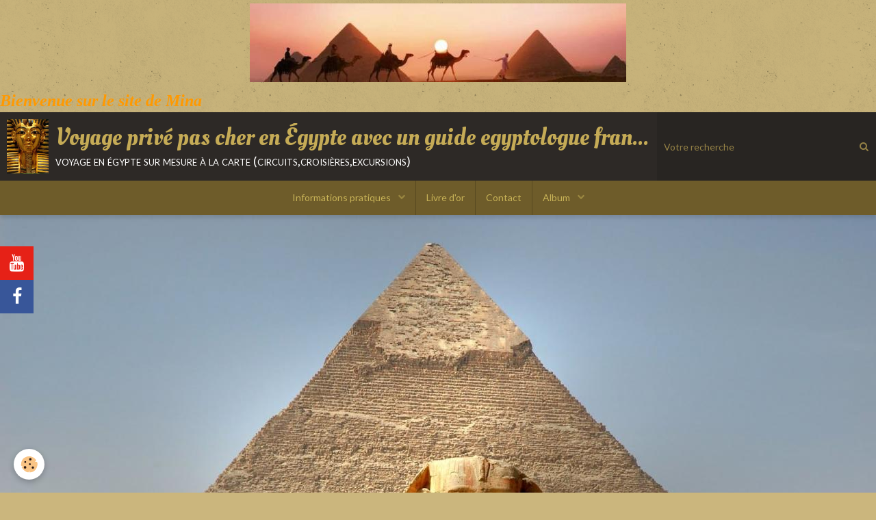

--- FILE ---
content_type: text/html; charset=UTF-8
request_url: https://www.guidelouxor.com/album/mes-photos/p1120047.html
body_size: 52761
content:
        
    
<!DOCTYPE html>
<html lang="fr" class="with-sidebar">
    <head>
        <title>En attendant la Felouke-Assouan</title>
        <!-- blogger / browser -->
<meta http-equiv="Content-Type" content="text/html; charset=utf-8">
<!--[if IE]>
<meta http-equiv="X-UA-Compatible" content="IE=edge">
<![endif]-->
<meta name="viewport" content="width=device-width, initial-scale=1, maximum-scale=1.0, user-scalable=no">
<meta name="msapplication-tap-highlight" content="no">
  <link rel="image_src" href="https://www.guidelouxor.com/medias/album/p1120047.jpg" />
  <meta property="og:image" content="https://www.guidelouxor.com/medias/album/p1120047.jpg" />
  <link href="//www.guidelouxor.com/fr/themes/designlines/6023a23274ec9c04666d37e7.css?v=dae93b8adeec623f4b74efe438ec2e99" rel="stylesheet">
  <link rel="canonical" href="https://www.guidelouxor.com/album/mes-photos/p1120047.html">
<meta name="generator" content="e-monsite (e-monsite.com)">

<link rel="icon" href="https://www.guidelouxor.com/medias/site/favicon/ankh.jpg">

<link rel="apple-touch-icon" sizes="114x114" href="https://www.guidelouxor.com/medias/site/mobilefavicon/ankh.jpg?fx=c_114_114" />
<link rel="apple-touch-icon" sizes="72x72" href="https://www.guidelouxor.com/medias/site/mobilefavicon/ankh.jpg?fx=c_72_72" />
<link rel="apple-touch-icon" href="https://www.guidelouxor.com/medias/site/mobilefavicon/ankh.jpg?fx=c_57_57" />
<link rel="apple-touch-icon-precomposed" href="https://www.guidelouxor.com/medias/site/mobilefavicon/ankh.jpg?fx=c_57_57" />





                <meta name="apple-mobile-web-app-capable" content="yes">
        <meta name="apple-mobile-web-app-status-bar-style" content="black-translucent">

                
                                    
                                    
                                     
                                                                                                                    
            <link href="https://fonts.googleapis.com/css?family=Lato:300,400,700%7CMerriweather:300,400,700%7COleo%20Script:300,400,700&display=swap" rel="stylesheet">
        
        <link href="https://maxcdn.bootstrapcdn.com/font-awesome/4.7.0/css/font-awesome.min.css" rel="stylesheet">
        <link href="//www.guidelouxor.com/themes/combined.css?v=6_1646067834_42" rel="stylesheet">

        <!-- EMS FRAMEWORK -->
        <script src="//www.guidelouxor.com/medias/static/themes/ems_framework/js/jquery.min.js"></script>
        <!-- HTML5 shim and Respond.js for IE8 support of HTML5 elements and media queries -->
        <!--[if lt IE 9]>
        <script src="//www.guidelouxor.com/medias/static/themes/ems_framework/js/html5shiv.min.js"></script>
        <script src="//www.guidelouxor.com/medias/static/themes/ems_framework/js/respond.min.js"></script>
        <![endif]-->

        <script src="//www.guidelouxor.com/medias/static/themes/ems_framework/js/ems-framework.min.js?v=2080"></script>

        <script src="https://www.guidelouxor.com/themes/content.js?v=6_1646067834_42&lang=fr"></script>

            <script src="//www.guidelouxor.com/medias/static/js/rgpd-cookies/jquery.rgpd-cookies.js?v=2080"></script>
    <script>
                                    $(document).ready(function() {
            $.RGPDCookies({
                theme: 'ems_framework',
                site: 'www.guidelouxor.com',
                privacy_policy_link: '/about/privacypolicy/',
                cookies: [{"id":null,"favicon_url":"https:\/\/ssl.gstatic.com\/analytics\/20210414-01\/app\/static\/analytics_standard_icon.png","enabled":true,"model":"google_analytics","title":"Google Analytics","short_description":"Permet d'analyser les statistiques de consultation de notre site","long_description":"Indispensable pour piloter notre site internet, il permet de mesurer des indicateurs comme l\u2019affluence, les produits les plus consult\u00e9s, ou encore la r\u00e9partition g\u00e9ographique des visiteurs.","privacy_policy_url":"https:\/\/support.google.com\/analytics\/answer\/6004245?hl=fr","slug":"google-analytics"},{"id":null,"favicon_url":"","enabled":true,"model":"addthis","title":"AddThis","short_description":"Partage social","long_description":"Nous utilisons cet outil afin de vous proposer des liens de partage vers des plateformes tiers comme Twitter, Facebook, etc.","privacy_policy_url":"https:\/\/www.oracle.com\/legal\/privacy\/addthis-privacy-policy.html","slug":"addthis"}],
                modal_title: 'Gestion\u0020des\u0020cookies',
                modal_description: 'd\u00E9pose\u0020des\u0020cookies\u0020pour\u0020am\u00E9liorer\u0020votre\u0020exp\u00E9rience\u0020de\u0020navigation,\nmesurer\u0020l\u0027audience\u0020du\u0020site\u0020internet,\u0020afficher\u0020des\u0020publicit\u00E9s\u0020personnalis\u00E9es,\nr\u00E9aliser\u0020des\u0020campagnes\u0020cibl\u00E9es\u0020et\u0020personnaliser\u0020l\u0027interface\u0020du\u0020site.',
                privacy_policy_label: 'Consulter\u0020la\u0020politique\u0020de\u0020confidentialit\u00E9',
                check_all_label: 'Tout\u0020cocher',
                refuse_button: 'Refuser',
                settings_button: 'Param\u00E9trer',
                accept_button: 'Accepter',
                callback: function() {
                    // website google analytics case (with gtag), consent "on the fly"
                    if ('gtag' in window && typeof window.gtag === 'function') {
                        if (window.jsCookie.get('rgpd-cookie-google-analytics') === undefined
                            || window.jsCookie.get('rgpd-cookie-google-analytics') === '0') {
                            gtag('consent', 'update', {
                                'ad_storage': 'denied',
                                'analytics_storage': 'denied'
                            });
                        } else {
                            gtag('consent', 'update', {
                                'ad_storage': 'granted',
                                'analytics_storage': 'granted'
                            });
                        }
                    }
                }
            });
        });
    </script>

        <script async src="https://www.googletagmanager.com/gtag/js?id=G-4VN4372P6E"></script>
<script>
    window.dataLayer = window.dataLayer || [];
    function gtag(){dataLayer.push(arguments);}
    
    gtag('consent', 'default', {
        'ad_storage': 'denied',
        'analytics_storage': 'denied'
    });
    
    gtag('js', new Date());
    gtag('config', 'G-4VN4372P6E');
</script>

        
    <!-- Global site tag (gtag.js) -->
        <script async src="https://www.googletagmanager.com/gtag/js?id=UA-144897076-1"></script>
        <script>
        window.dataLayer = window.dataLayer || [];
        function gtag(){dataLayer.push(arguments);}

gtag('consent', 'default', {
            'ad_storage': 'denied',
            'analytics_storage': 'denied'
        });
        gtag('set', 'allow_ad_personalization_signals', false);
                gtag('js', new Date());
        gtag('config', 'UA-144897076-1');
    </script>
        <script type="application/ld+json">
    {
        "@context" : "https://schema.org/",
        "@type" : "WebSite",
        "name" : "Voyage privé pas cher en Égypte avec un guide egyptologue francophone",
        "url" : "https://www.guidelouxor.com/"
    }
</script>
            </head>
    <body id="album_run_mes-photos_p1120047" class="mina">
        

                <!-- CUSTOMIZE AREA -->
        <div id="top-site">
            <p><a href="http://www.guidelouxor.com/medias/images/3380-427795720589356-101755201-n.jpg" rel="iframe" title="3380-427795720589356-101755201-n.jpg"><img alt="3380-427795720589356-101755201-n.jpg" class="img-center" height="115" src="http://www.guidelouxor.com/medias/images/3380-427795720589356-101755201-n.jpg?fx=r_550_550" width="550" /></a></p>

<div><span style="font-family: book antiqua,palatino;"><strong><em><span color="#ff9900" face="Verdana" size="5" style="color: #ff9900; font-size: x-large;">Bienvenue sur le site de Mina</span></em></strong></span></div>

        </div>
        
        <!-- HEADER -->
                        
        <header id="header">
            <div id="header-container" data-align="center">
                                <button type="button" class="btn btn-link fadeIn navbar-toggle">
                    <span class="icon-bar"></span>
                </button>
                
                                <a class="brand fadeIn" href="https://www.guidelouxor.com/" data-direction="horizontal">
                                        <img src="https://www.guidelouxor.com/medias/site/logos/47380_446919325343662_583134712_n.jpg" alt="guidelouxor" class="logo hidden-phone">
                                                            <span class="brand-titles">
                        <span class="brand-title">Voyage privé pas cher en Égypte avec un guide egyptologue francophone</span>
                                                <span class="brand-subtitle hidden-phone">voyage en égypte sur mesure à la carte (circuits,croisières,excursions)</span>
                                            </span>
                                    </a>
                
                
                                <div class="quick-access">
                    
                                                                                                                        <div class="quick-access-btn hidden-desktop" data-content="search">
                            <button type="button" class="btn btn-link">
                                <i class="fa fa-search"></i>
                            </button>
                            <div class="quick-access-tooltip">
                                <form method="get" action="https://www.guidelouxor.com/search/site/" class="header-search-form">
                                    <div class="input-group">
                                        <input type="text" name="q" value="" placeholder="Votre recherche" pattern=".{3,}" required title="Seuls les mots de plus de deux caractères sont pris en compte lors de la recherche.">
                                        <div class="input-group-btn">
                                            <button type="submit" class="btn btn-primary">
                                                <i class="fa fa-search"></i>
                                            </button>
                                    	</div>
                                    </div>
                                </form>
                            </div>
                        </div>
                    
                    
                                    </div>
                
                                <div class="header-search visible-desktop">
                    <form method="get" action="https://www.guidelouxor.com/search/site/" class="quick-access-form">
                        <div class="input-group">
                            <input type="text" name="q" value="" placeholder="Votre recherche" pattern=".{3,}" required title="Seuls les mots de plus de deux caractères sont pris en compte lors de la recherche.">
                            <div class="input-group-btn">
                				<button type="submit" class="btn btn-link">
                                    <i class="fa fa-search"></i>
                                </button>
                			</div>
                        </div>
                    </form>
                </div>
                            </div>
        </header>
        <!-- //HEADER -->

        
        
                <!-- MENU -->
        <div id="menu-wrapper" class="horizontal" data-opening="y">
                        <nav id="menu" class="navbar">
                
                
                                    <ul class="nav navbar-nav">
                    <li class="subnav">
                <a href="https://www.guidelouxor.com/pages/informations-pratiques/" class="subnav-toggle" data-toggle="subnav" data-animation="rise">
                                        Informations pratiques
                </a>
                                    <ul class="nav subnav-menu">
                                                    <li>
                                <a href="https://www.guidelouxor.com/pages/informations-pratiques/les-billets-des.html">
                                    Tarifs tickets d'entrée 2020
                                </a>
                                                            </li>
                                                    <li>
                                <a href="https://www.guidelouxor.com/pages/informations-pratiques/se-deplacer-en-egypte.html">
                                    se deplacer en Egypte
                                </a>
                                                            </li>
                                            </ul>
                            </li>
                    <li>
                <a href="https://www.guidelouxor.com/livre-d-or/">
                                        Livre d'or
                </a>
                            </li>
                    <li>
                <a href="https://www.guidelouxor.com/contact/">
                                        Contact
                </a>
                            </li>
                    <li class="subnav">
                <a href="https://www.guidelouxor.com/album/" class="subnav-toggle" data-toggle="subnav" data-animation="rise">
                                        Album
                </a>
                                    <ul class="nav subnav-menu">
                                                    <li>
                                <a href="https://www.guidelouxor.com/album/mes-photos/">
                                    mes photos avec les voyageurs
                                </a>
                                                            </li>
                                                    <li>
                                <a href="https://www.guidelouxor.com/album/photos-de-voyageurs/">
                                    photos de voyageurs
                                </a>
                                                            </li>
                                            </ul>
                            </li>
            </ul>

                
                            </nav>
        </div>
        <!-- //MENU -->
        
                <!-- COVER -->
        <div id="cover-wrapper">
                                        <img src="https://www.guidelouxor.com/medias/images/sphinx-al-gizeh.jpg" alt="Voyage privé pas cher en Égypte avec un guide egyptologue francophone">
                    </div>
        <!-- //COVER -->
        
        
        <!-- WRAPPER -->
                        <div id="wrapper">
            
            <div id="main" data-order="1" data-order-phone="1">
                                                       <ol class="breadcrumb">
                  <li>
            <a href="https://www.guidelouxor.com/">Accueil</a>
        </li>
                        <li>
            <a href="https://www.guidelouxor.com/album/">Album</a>
        </li>
                        <li>
            <a href="https://www.guidelouxor.com/album/mes-photos/">mes photos avec les voyageurs</a>
        </li>
                        <li class="active">
            En attendant la Felouke-Assouan
         </li>
            </ol>
                
                                                                    
                                                                    
                                
                                
                                <div class="view view-album" id="view-item" data-category="mes-photos" data-id-album="50566bce998bd98b7e7cdde9">
    <h1 class="view-title">En attendant la Felouke-Assouan</h1>
    <div id="site-module" class="site-module" data-itemid="4fad58ef72e3d98b77bf49ba" data-siteid="4fad33ff1d47d98b77bfc000"></div>

    

    <p class="text-center">
        <img src="https://www.guidelouxor.com/medias/album/p1120047.jpg" alt="En attendant la Felouke-Assouan">
    </p>

    <ul class="category-navigation">
        <li>
                            <a href="https://www.guidelouxor.com/album/mes-photos/p1120029.html" class="btn btn-default">
                    <i class="fa fa-angle-left fa-lg"></i>
                    <img src="https://www.guidelouxor.com/medias/album/p1120029.jpg?fx=c_50_50" width="50" alt="">
                </a>
                    </li>

        <li>
            <a href="https://www.guidelouxor.com/album/mes-photos/" class="btn btn-small btn-default">Retour</a>
        </li>

        <li>
                            <a href="https://www.guidelouxor.com/album/mes-photos/95510d57-be55-4e77-aa02-3733cb6daef4.html" class="btn btn-default">
                    <img src="https://www.guidelouxor.com/medias/album/95510d57-be55-4e77-aa02-3733cb6daef4.jpg?fx=c_50_50" width="50" alt="">
                    <i class="fa fa-angle-right fa-lg"></i>
                </a>
                    </li>
    </ul>

    

<div class="plugins">
               <div id="social-4fad58ef8a82d98b77bf123a" class="plugin" data-plugin="social">
    <div class="a2a_kit a2a_kit_size_32 a2a_default_style">
        <a class="a2a_dd" href="https://www.addtoany.com/share"></a>
        <a class="a2a_button_facebook"></a>
        <a class="a2a_button_twitter"></a>
        <a class="a2a_button_email"></a>
    </div>
    <script>
        var a2a_config = a2a_config || {};
        a2a_config.onclick = 1;
        a2a_config.locale = "fr";
    </script>
    <script async src="https://static.addtoany.com/menu/page.js"></script>
</div>    
    
    </div>
</div>

            </div>

                        <div id="sidebar" class="sidebar" data-order="2" data-order-phone="2">
                <div id="sidebar-inner">
                                                                                                                                                                                                        <div class="widget" data-id="widget_page_category">
                                    
<div class="widget-title">
    
            <a href="https://www.guidelouxor.com/pages/circuits/">
        <span>
            Circuits
        </span>  

            </a>
        
</div>

                                                                            <div id="widget1" class="widget-content" data-role="widget-content">
                                                    <ul class="nav nav-list" data-addon="pages">
              
                                <li data-category="circuits">
                <a href="https://www.guidelouxor.com/pages/circuits/circuit-7-nuit-8-jours.html">
                    Circuit 8 Jours / 7 Nuit
                                    </a>
            </li>
                        <li data-category="circuits">
                <a href="https://www.guidelouxor.com/pages/circuits/page.html">
                    Circuit 8 Jours budget 300€
                                    </a>
            </li>
                        <li data-category="circuits">
                <a href="https://www.guidelouxor.com/pages/circuits/circuit-10-jours.html">
                    Circuit 10 Jours / 9 Nuits
                                    </a>
            </li>
                        <li data-category="circuits">
                <a href="https://www.guidelouxor.com/pages/circuits/15-jours.html">
                    Circuit 15 Jours / 14 Nuits
                                    </a>
            </li>
                        </ul>
    

                                        </div>
                                                                    </div>
                                                                                                                                                                                                                                                                                                                                                                                                <div class="widget" data-id="widget_page_category">
                                    
<div class="widget-title">
    
            <a href="https://www.guidelouxor.com/pages/visites/">
        <span>
            Excursions
        </span>  

            </a>
        
</div>

                                                                            <div id="widget2" class="widget-content" data-role="widget-content">
                                                    <ul class="nav nav-list" data-addon="pages">
              
                                <li data-category="visites">
                <a href="https://www.guidelouxor.com/pages/visites/visites.html">
                    à partir d' Assouan
                                    </a>
            </li>
                        <li data-category="visites">
                <a href="https://www.guidelouxor.com/pages/visites/le-caire.html">
                    à partir du caire
                                    </a>
            </li>
                        <li data-category="visites">
                <a href="https://www.guidelouxor.com/pages/visites/page-1.html">
                    à partir d' Hurghada
                                    </a>
            </li>
                        <li data-category="visites">
                <a href="https://www.guidelouxor.com/pages/visites/louxor-1.html">
                    à partir de Louxor
                                    </a>
            </li>
                        <li data-category="visites">
                <a href="https://www.guidelouxor.com/pages/visites/page.html">
                    à partir de Marsa Alam
                                    </a>
            </li>
                        <li data-category="visites">
                <a href="https://www.guidelouxor.com/pages/visites/excursions-a-partir-du-port-de-safaga.html">
                    à partir du Port de Safaga
                                    </a>
            </li>
                        </ul>
    

                                        </div>
                                                                    </div>
                                                                                                                                                                                                                                                                                                                                    <div class="widget" data-id="widget_page_category">
                                    
<div class="widget-title">
    
            <a href="https://www.guidelouxor.com/pages/croisieres/">
        <span>
            croisière 5 étoiles sur le Nil
        </span>  

            </a>
        
</div>

                                                                            <div id="widget3" class="widget-content" data-role="widget-content">
                                                    <ul class="nav nav-list" data-addon="pages">
              
                                <li data-category="croisieres">
                <a href="https://www.guidelouxor.com/pages/croisieres/croisiere-sur-le-nil-2-nuits-3-jours-bateau-5-etoiles.html">
                    croisière 2 nuits / 3 jours
                                    </a>
            </li>
                        <li data-category="croisieres">
                <a href="https://www.guidelouxor.com/pages/croisieres/croisiere-sur-le-nile-3-nuits-4-jours.html">
                    croisière 3 nuits / 4 jours
                                    </a>
            </li>
                        <li data-category="croisieres">
                <a href="https://www.guidelouxor.com/pages/croisieres/croisiere-sur-le-nil-4-nuits-5-jours-bateau-5-etoiles.html">
                    croisière 4 nuits / 5 jours
                                    </a>
            </li>
                        </ul>
    

                                        </div>
                                                                    </div>
                                                                                                                                                                                                                                                                                                                                    <div class="widget" data-id="widget_page_category">
                                    
<div class="widget-title">
    
            <a href="https://www.guidelouxor.com/pages/dahabiya/">
        <span>
            croisière en Dahabiya sur le Nile
        </span>  

            </a>
        
</div>

                                                                            <div id="widget4" class="widget-content" data-role="widget-content">
                                                    <ul class="nav nav-list" data-addon="pages">
              
                                <li data-category="dahabiya">
                <a href="https://www.guidelouxor.com/pages/dahabiya/page-2.html">
                    Dahabiya 2 nuits/3 jours
                                    </a>
            </li>
                        <li data-category="dahabiya">
                <a href="https://www.guidelouxor.com/pages/dahabiya/page.html">
                    Dahabiya  3 nuits / 4 jours
                                    </a>
            </li>
                        <li data-category="dahabiya">
                <a href="https://www.guidelouxor.com/pages/dahabiya/page-1.html">
                    Dahabiya 6 nuits /7 jours
                                    </a>
            </li>
                        </ul>
    

                                        </div>
                                                                    </div>
                                                                                                                                                                                                                                                                                                                                    <div class="widget" data-id="widget_page_category">
                                    
<div class="widget-title">
    
            <a href="https://www.guidelouxor.com/pages/felouke-sur-le-nile/">
        <span>
            Croisière en felouque sur le Nile
        </span>  

            </a>
        
</div>

                                                                            <div id="widget5" class="widget-content" data-role="widget-content">
                                                    <ul class="nav nav-list" data-addon="pages">
              
                                <li data-category="felouke-sur-le-nile">
                <a href="https://www.guidelouxor.com/pages/felouke-sur-le-nile/page.html">
                    Assouan - Kom Ombo (2jours)
                                    </a>
            </li>
                        <li data-category="felouke-sur-le-nile">
                <a href="https://www.guidelouxor.com/pages/felouke-sur-le-nile/page-1.html">
                    Assouan - Edfou  (5 jours)
                                    </a>
            </li>
                        <li data-category="felouke-sur-le-nile">
                <a href="https://www.guidelouxor.com/pages/felouke-sur-le-nile/croisiere-en-felouque-2-nuits-3-jours.html">
                    Assouan - Komombo ( 3 jours )
                                    </a>
            </li>
                        </ul>
    

                                        </div>
                                                                    </div>
                                                                                                                                                                                                                                                                                                                                    <div class="widget" data-id="widget_page_category">
                                    
<div class="widget-title">
    
            <a href="https://www.guidelouxor.com/pages/croisiere-5-etoiles-sur-le-lac-naser/">
        <span>
            croisière 5 étoiles sur le lac Naser
        </span>  

            </a>
        
</div>

                                                                            <div id="widget6" class="widget-content" data-role="widget-content">
                                                    <ul class="nav nav-list" data-addon="pages">
              
                                <li data-category="croisiere-5-etoiles-sur-le-lac-naser">
                <a href="https://www.guidelouxor.com/pages/croisiere-5-etoiles-sur-le-lac-naser/croisiere-3-nuits-4-jours.html">
                    croisière 3 nuits - 4 jours
                                    </a>
            </li>
                        </ul>
    

                                        </div>
                                                                    </div>
                                                                                                                                                                                                                                                                                                                                    <div class="widget" data-id="widget_page_category">
                                    
<div class="widget-title">
    
            <a href="https://www.guidelouxor.com/pages/circuits-desert-oasis/">
        <span>
            Circuits désert & oasis
        </span>  

            </a>
        
</div>

                                                                            <div id="widget7" class="widget-content" data-role="widget-content">
                                                    <ul class="nav nav-list" data-addon="pages">
              
                                <li data-category="circuits-desert-oasis">
                <a href="https://www.guidelouxor.com/pages/circuits-desert-oasis/une-journee-desert-de-fayoum-.html">
                    une journée  Desert de Fayoum
                                    </a>
            </li>
                        <li data-category="circuits-desert-oasis">
                <a href="https://www.guidelouxor.com/pages/circuits-desert-oasis/page.html">
                    Désert Blanc 2 jours / 1 nuit
                                    </a>
            </li>
                        <li data-category="circuits-desert-oasis">
                <a href="https://www.guidelouxor.com/pages/circuits-desert-oasis/desert-blanc-3-jours-2-nuits.html">
                    Désert Blanc 3 jours / 2 nuits
                                    </a>
            </li>
                        <li data-category="circuits-desert-oasis">
                <a href="https://www.guidelouxor.com/pages/circuits-desert-oasis/desert-blanc-4-jours-3-nuits.html">
                    Désert Blanc 4 jours / 3 nuits
                                    </a>
            </li>
                        <li data-category="circuits-desert-oasis">
                <a href="https://www.guidelouxor.com/pages/circuits-desert-oasis/grand-circuit-5-jours-4-nuits.html">
                    Grand Circuit 5 jours / 4 nuit
                                    </a>
            </li>
                        </ul>
    

                                        </div>
                                                                    </div>
                                                                                                                                                                                                                                                                                                                                    <div class="widget" data-id="widget_page_category">
                                    
<div class="widget-title">
    
            <a href="https://www.guidelouxor.com/pages/informations-pratiques/">
        <span>
            Informations pratiques
        </span>  

            </a>
        
</div>

                                                                            <div id="widget8" class="widget-content" data-role="widget-content">
                                                    <ul class="nav nav-list" data-addon="pages">
              
                                <li data-category="informations-pratiques">
                <a href="https://www.guidelouxor.com/pages/informations-pratiques/les-billets-des.html">
                    Tarifs tickets d'entrée 2025
                                    </a>
            </li>
                        <li data-category="informations-pratiques">
                <a href="https://www.guidelouxor.com/pages/informations-pratiques/se-deplacer-en-egypte.html">
                    se deplacer en Egypte
                                    </a>
            </li>
                        </ul>
    

                                        </div>
                                                                    </div>
                                                                                                                                                                                                                                                                                                                                    <div class="widget" data-id="widget_page_category">
                                    
<div class="widget-title">
    
            <a href="https://www.guidelouxor.com/pages/temoignages/">
        <span>
            Témoignages
        </span>  

            </a>
        
</div>

                                                                            <div id="widget9" class="widget-content" data-role="widget-content">
                                                    <ul class="nav nav-list" data-addon="pages">
              
                                <li data-category="temoignages">
                <a href="https://www.guidelouxor.com/pages/temoignages/page-8.html">
                    Karine et Charles Pralus
                                    </a>
            </li>
                        <li data-category="temoignages">
                <a href="https://www.guidelouxor.com/pages/temoignages/page-7.html">
                    Valerie Gomez
                                    </a>
            </li>
                        <li data-category="temoignages">
                <a href="https://www.guidelouxor.com/pages/temoignages/temoignage-de-1.html">
                    Manuel & Charlotte
                                    </a>
            </li>
                        <li data-category="temoignages">
                <a href="https://www.guidelouxor.com/pages/temoignages/temoignage-d.html">
                    Annelo Drouot
                                    </a>
            </li>
                        <li data-category="temoignages">
                <a href="https://www.guidelouxor.com/pages/temoignages/page-6.html">
                    Gaëtan & Marine
                                    </a>
            </li>
                        <li data-category="temoignages">
                <a href="https://www.guidelouxor.com/pages/temoignages/page-5.html">
                    Melanie et Laurent
                                    </a>
            </li>
                        <li data-category="temoignages">
                <a href="https://www.guidelouxor.com/pages/temoignages/temoignage-de-laurent-vleminckx.html">
                    Laurent VLEMINCK
                                    </a>
            </li>
                        <li data-category="temoignages">
                <a href="https://www.guidelouxor.com/pages/temoignages/temoignage-de.html">
                    Catherine Lasnet
                                    </a>
            </li>
                        <li data-category="temoignages">
                <a href="https://www.guidelouxor.com/pages/temoignages/temoignage-de-pascale-jacky.html">
                    Pascale & Jacky
                                    </a>
            </li>
                        <li data-category="temoignages">
                <a href="https://www.guidelouxor.com/pages/temoignages/temoignages-1.html">
                    Marie-Charlotte
                                    </a>
            </li>
                        <li data-category="temoignages">
                <a href="https://www.guidelouxor.com/pages/temoignages/page.html">
                    Antoine Hulin
                                    </a>
            </li>
                        <li data-category="temoignages">
                <a href="https://www.guidelouxor.com/pages/temoignages/page-4.html">
                    Grazilla pietrini
                                    </a>
            </li>
                        <li data-category="temoignages">
                <a href="https://www.guidelouxor.com/pages/temoignages/page-1.html">
                    Lucie Padin
                                    </a>
            </li>
                        <li data-category="temoignages">
                <a href="https://www.guidelouxor.com/pages/temoignages/page-2.html">
                    Jean de Bonstetten
                                    </a>
            </li>
                        <li data-category="temoignages">
                <a href="https://www.guidelouxor.com/pages/temoignages/page-3.html">
                    Elodie hulin
                                    </a>
            </li>
                        </ul>
    

                                        </div>
                                                                    </div>
                                                                                                                                                                                                                                                                                                                                    <div class="widget" data-id="widget_visualtext">
                                                                                                                <div id="widget10" class="widget-content" data-role="widget-content">
                                            <div id="TA_excellent929" class="TA_excellent"><ul id="6Hazo8adsp" class="TA_links tQllkRMFJsFa"><li id="YSK2ssVNlQ00" class="c0xdgP"><a target="_blank" href="https://www.tripadvisor.fr/Attraction_Review-g294201-d10895190-Reviews-Mina_Wasfy_guide_Louxor-Cairo_Cairo_Governorate.html"><img src="https://static.tacdn.com/img2/widget/tripadvisor_logo_115x18.gif" alt="TripAdvisor" class="widEXCIMG" id="CDSWIDEXCLOGO"/></a></li></ul></div><script async src="https://www.jscache.com/wejs?wtype=excellent&amp;uniq=929&amp;locationId=10895190&amp;lang=fr&amp;display_version=2" data-loadtrk onload="this.loadtrk=true"></script>
                                        </div>
                                                                    </div>
                                                                                                                                                                                                                                                                                                                                    <div class="widget" data-id="widget_visualtext">
                                                                                                                <div id="widget11" class="widget-content" data-role="widget-content">
                                            <div id="TA_certificateOfExcellence716" class="TA_certificateOfExcellence"><ul id="zODt7gp" class="TA_links 0nToKei"><li id="IXrcTqkfsTF1" class="OEwN4bUtw2wS"><a target="_blank" href="https://www.tripadvisor.fr/Attraction_Review-g294201-d10895190-Reviews-Mina_Wasfy_guide_Louxor-Cairo_Cairo_Governorate.html"><img src="https://www.tripadvisor.fr/img/cdsi/img2/awards/CoE2017_WidgetAsset-14348-2.png" alt="TripAdvisor" class="widCOEImg" id="CDSWIDCOELOGO"/></a></li></ul></div><script async src="https://www.jscache.com/wejs?wtype=certificateOfExcellence&amp;uniq=716&amp;locationId=10895190&amp;lang=fr&amp;year=2019&amp;display_version=2" data-loadtrk onload="this.loadtrk=true"></script>
                                        </div>
                                                                    </div>
                                                                                                                                                                                                                                                                                                                                    <div class="widget" data-id="widget_visualtext">
                                                                                                                <div id="widget12" class="widget-content" data-role="widget-content">
                                            <script async data-id="36763" src="https://cdn.widgetwhats.com/script.min.js"></script>
                                        </div>
                                                                    </div>
                                                                                                                                                                                                                                                                                                                                    <div class="widget" data-id="widget_fbpageplugin">
                                    
<div class="widget-title">
    
        <span>
            contactez nous par facebook messenger
        </span>  

        
</div>

                                                                            <div id="widget13" class="widget-content" data-role="widget-content">
                                            <script>
$(window).on('load', function () {
    var iframeWidth = Math.round($('.fb-page').parent().width());
    $('.fb-page').attr('data-width', iframeWidth);
    
    window.fbAsyncInit = function() {
	  FB.init({
		xfbml      : true,
		version    : 'v2.4'
	  });
      FB.Event.subscribe("xfbml.render", function(){
        $(window).trigger('resize');
      });
	};

    (function(d, s, id) {
            	////init des var
    			var js, fjs = d.getElementsByTagName(s)[0];
    			
    			//si j'ai déjà le SDK dans la page, je reload juste le plugin
    			if (d.getElementById(id)){
    				return false;
    			}else{
    				js = d.createElement(s); js.id = id;
    				js.src = "//connect.facebook.net/fr_FR/sdk.js";
    				fjs.parentNode.insertBefore(js, fjs);
    			}
    }(document, 'script', 'facebook-jssdk'));
});
</script>
<div class="fb-page" data-href="https://www.facebook.com/guidemina/" data-height="500" data-hide_cover="false" data-show_facepile="true" data-show_posts="false" data-hide_cta="false" data-small_header="false" data-adapt_container_width="true"></div>
                                        </div>
                                                                    </div>
                                                                                                                                                                                                                                                                                                                                    <div class="widget" data-id="widget_htmltext">
                                    
<div class="widget-title">
    
            <a href="https://www.youtube.com/channel/UCm_lghHp-XKuV5dPQDrQ_rw">
        <span>
            suivez moi sur Youtube
        </span>  

            </a>
        
</div>

                                                                    </div>
                                                                                                                                                                                                                                                                                                                                    <div class="widget" data-id="widget_visualtext">
                                                                                                                <div id="widget15" class="widget-content" data-role="widget-content">
                                            <div id="TA_certificateOfExcellence857" class="TA_certificateOfExcellence"><ul id="XxDkiEjS" class="TA_links EuvmJqKYb3"><li id="OYd9bW" class="GU8p8i"><a target="_blank" href="https://www.tripadvisor.fr/Attraction_Review-g294201-d10895190-Reviews-Mina_Wasfy_guide_Louxor-Cairo_Cairo_Governorate.html"><img src="https://static.tacdn.com/img2/travelers_choice/widgets/tchotel_2021_LL.png" alt="TripAdvisor" class="widCOEImg" id="CDSWIDCOELOGO"/></a></li></ul></div><script async src="https://www.jscache.com/wejs?wtype=certificateOfExcellence&amp;uniq=857&amp;locationId=10895190&amp;lang=fr&amp;year=2021&amp;display_version=2" data-loadtrk onload="this.loadtrk=true"></script>
                                        </div>
                                                                    </div>
                                                                                                                                                                                                                                                                                                                                    <div class="widget" data-id="widget_visualtext">
                                                                                                                <div id="widget16" class="widget-content" data-role="widget-content">
                                            <div id="TA_cdsscrollingravenarrow86" class="TA_cdsscrollingravenarrow"><ul id="ibEZqX1C" class="TA_links Gqy6Fodo"><li id="Xv24C4qG" class="LtIENLnBtsT"><a target="_blank" href="https://www.tripadvisor.fr/Attraction_Review-g294201-d10895190-Reviews-Mina_Wasfy_guide_Louxor-Cairo_Cairo_Governorate.html"><img src="https://static.tacdn.com/img2/brand_refresh/Tripadvisor_lockup_vertical.svg" alt="TripAdvisor" class="widEXCIMG" id="CDSWIDEXCLOGO"/></a></li></ul></div><script async src="https://www.jscache.com/wejs?wtype=cdsscrollingravenarrow&amp;uniq=86&amp;locationId=10895190&amp;lang=fr&amp;border=true&amp;display_version=2" data-loadtrk onload="this.loadtrk=true"></script>
                                        </div>
                                                                    </div>
                                                                                                                                                                                    </div>
            </div>
                    </div>
        <!-- //WRAPPER -->

                 <!-- SOCIAL LINKS -->
                                                    <ul class="social-links-list fixed hidden-phone left">
        <li>
        <a href="https://www.youtube.com/channel/UCm_lghHp-XKuV5dPQDrQ_rw" class="bg-youtube"><i class="fa fa-youtube"></i></a>
    </li>
        <li>
        <a href="https://www.facebook.com/pg/guidemina/about/" class="bg-facebook"><i class="fa fa-facebook"></i></a>
    </li>
    </ul>
        <!-- //SOCIAL LINKS -->
        
                <!-- FOOTER -->
        <footer id="footer">
            <div class="container">
                                <div id="footer-extras" class="row">
                                                            <div class="column column4" id="column-newsletter">
                        <form action="https://www.guidelouxor.com/newsletters/subscribe" method="post">
                            <div class="control-group control-type-email has-required">
                                <span class="as-label hide">E-mail</span>
                                <div class="input-group">
                                    <div class="input-group-addon">
                            			<i class="fa fa-envelope-o"></i>
                        			</div>
                                    <input id="email" type="email" name="email" value="" placeholder="Newsletter">
                                    <div class="input-group-btn">
                                        <input class="btn btn-primary" type="submit" value="OK">
                                    </div>
                                </div>
                            </div>
                        </form>
                    </div>
                                                                                                                                                <div class="column column4" id="column-social">
                        <ul class="social-links-list  visible-phone">
        <li>
        <a href="https://www.youtube.com/channel/UCm_lghHp-XKuV5dPQDrQ_rw" class="bg-youtube"><i class="fa fa-youtube"></i></a>
    </li>
        <li>
        <a href="https://www.facebook.com/pg/guidemina/about/" class="bg-facebook"><i class="fa fa-facebook"></i></a>
    </li>
    </ul>
                    </div>
                                    </div>
                
                                <div id="footer-content">
                    <div id="bottom-site">
                                            <div id="rows-6023a23274ec9c04666d37e7" class="rows" data-total-pages="1" data-current-page="1">
                                                            
                
                        
                        
                                
                                <div class="row-container rd-1 page_1">
            	<div class="row-content">
        			                        			    <div class="row" data-role="line">

                    
                                                
                                                                        
                                                
                                                
						                                                                                                                                                
                                        				<div data-role="cell" class="column empty-column" style="width:100%">
            					<div id="cell-5d040abcd4d59ccbe5f5cbb6" class="column-content">            							&nbsp;
            						            					</div>
            				</div>
																		        			</div>
                            		</div>
                        	</div>
						</div>

                                        </div>
                </div>
                
                            </div>
        </footer>
        <!-- //FOOTER -->
        
        <!-- SCROLLTOP -->
        <span id="scrollToTop"><i class="fa fa-chevron-up"></i></span>

        
        
        <script src="//www.guidelouxor.com/medias/static/themes/ems_framework/js/jquery.mobile.custom.min.js"></script>
        <script src="//www.guidelouxor.com/medias/static/themes/ems_framework/js/jquery.zoom.min.js"></script>
        <script src="//www.guidelouxor.com/medias/static/themes/ems_framework/js/masonry.pkgd.min.js"></script>
        <script src="//www.guidelouxor.com/medias/static/themes/ems_framework/js/imagesloaded.pkgd.min.js"></script>
        <script src="//www.guidelouxor.com/medias/static/themes/ems_framework/js/imagelightbox.min.js"></script>
        <script src="https://www.guidelouxor.com/themes/custom.js"></script>
                <!-- CUSTOMIZE JS -->
        <script>
        // Fonction executée lors de l'utilisation du clic droit.
$(document).bind("contextmenu",function()
{
     // Si vous voulez ajouter un message d'alerte
     alert('Merci de respecter le travail du webmaster en ne copiant pas le contenu sans autorisation');

     // On indique au navigateur de ne pas réagir en cas de clic droit.
     return false;
});

        </script>
                    

 
    
						 	 




    </body>
</html>


--- FILE ---
content_type: application/x-javascript;charset=UTF-8
request_url: https://www.tripadvisor.com/wejs?wtype=certificateOfExcellence&uniq=716&locationId=10895190&lang=fr&year=2019&display_version=2
body_size: 193
content:
(function(t,r,i,p){i=t.createElement(r);i.src="https://www.tripadvisor.fr/WidgetEmbed-certificateOfExcellence?year=2019&locationId=10895190&display_version=2&uniq=716&lang=fr";i.async=true;p=t.getElementsByTagName(r)[0];p.parentNode.insertBefore(i,p)})(document,"script");


--- FILE ---
content_type: application/x-javascript;charset=UTF-8
request_url: https://www.tripadvisor.com/wejs?wtype=cdsscrollingravenarrow&uniq=86&locationId=10895190&lang=fr&border=true&display_version=2
body_size: 192
content:
(function(t,r,i,p){i=t.createElement(r);i.src="https://www.tripadvisor.fr/WidgetEmbed-cdsscrollingravenarrow?border=true&locationId=10895190&display_version=2&uniq=86&lang=fr";i.async=true;p=t.getElementsByTagName(r)[0];p.parentNode.insertBefore(i,p)})(document,"script");


--- FILE ---
content_type: application/x-javascript;charset=UTF-8
request_url: https://www.tripadvisor.com/wejs?wtype=excellent&uniq=929&locationId=10895190&lang=fr&display_version=2
body_size: 179
content:
(function(t,r,i,p){i=t.createElement(r);i.src="https://www.tripadvisor.fr/WidgetEmbed-excellent?lang=fr&locationId=10895190&display_version=2&uniq=929";i.async=true;p=t.getElementsByTagName(r)[0];p.parentNode.insertBefore(i,p)})(document,"script");


--- FILE ---
content_type: application/x-javascript;charset=UTF-8
request_url: https://www.tripadvisor.com/wejs?wtype=certificateOfExcellence&uniq=857&locationId=10895190&lang=fr&year=2021&display_version=2
body_size: 190
content:
(function(t,r,i,p){i=t.createElement(r);i.src="https://www.tripadvisor.fr/WidgetEmbed-certificateOfExcellence?year=2021&locationId=10895190&display_version=2&uniq=857&lang=fr";i.async=true;p=t.getElementsByTagName(r)[0];p.parentNode.insertBefore(i,p)})(document,"script");
